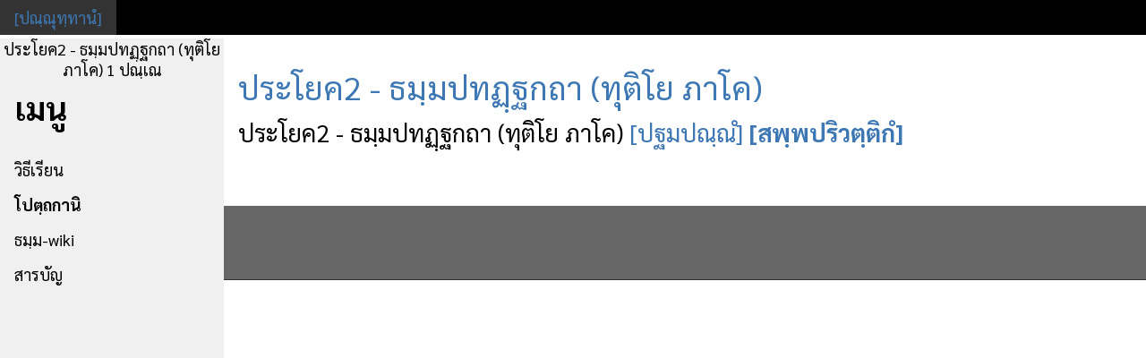

--- FILE ---
content_type: text/html; charset=UTF-8
request_url: https://sutta.men/?th.i.514....%20%E0%B8%9B%E0%B8%A3%E0%B8%B0%E0%B9%82%E0%B8%A2%E0%B8%842%20-%20%E0%B8%98%E0%B8%A1%E0%B8%BA%E0%B8%A1%E0%B8%9B%E0%B8%97%E0%B8%8F%E0%B8%BA%E0%B8%90%E0%B8%81%E0%B8%96%E0%B8%B2%20(%E0%B8%97%E0%B8%B8%E0%B8%95%E0%B8%B4%E0%B9%82%E0%B8%A2%20%E0%B8%A0%E0%B8%B2%E0%B9%82%E0%B8%84)
body_size: 1751
content:
<!DOCTYPE html>
<html lang="en">
<head>
<!-- Google tag (gtag.js) -->
<script async src="https://www.googletagmanager.com/gtag/js?id=G-MMSM79EKH7"></script>
<script>
  window.dataLayer = window.dataLayer || [];
  function gtag(){dataLayer.push(arguments);}
  gtag('js', new Date());

  gtag('config', 'G-MMSM79EKH7');
</script>
    <meta charset="UTF-8">
    <meta name="viewport" content="width=device-width, initial-scale=1">
    <title> ประโยค2 - ธมฺมปทฏฺฐกถา (ทุติโย ภาโค) 1 ปณฺเณ</title>
    <link rel="stylesheet" href="/template_files/w3.css">
    <link rel="stylesheet" href="/template_files/w3-theme-black.css">
    <link rel="stylesheet" href="/template_files/font-awesome.min.css">
    <link rel="stylesheet" href="/css/style.css">
    <link rel="stylesheet" href="/css/tipitaka-thai.css">
    <link href="https://fonts.googleapis.com/css2?family=Sarabun:wght@400;500;700&display=swap" rel="stylesheet">
    <script src="/js/jquery.js"></script>
    <script src="/js/TipitakaDetail.js"></script>
</head>
<body class="pg-i thai">
    <div class="w3-top">
        <div class="w3-bar w3-theme w3-top w3-left-align w3-large">
            <a class="w3-bar-item w3-button w3-right w3-hide-large w3-hover-white w3-large w3-theme-l1" href="javascript:void(0)" onclick="w3_open()">เมนู</a>
            <div id="topMenu" class="w3-bar-item w3-theme-l1"></div> 
        </div>
    </div>
    <nav class="w3-sidebar w3-bar-block w3-collapse w3-large w3-theme-l5 w3-animate-left" id="mySidebar">
        <a href="javascript:void(0)" onclick="w3_close()" class="w3-right w3-xlarge w3-padding-large w3-hover-black w3-hide-large">×</a>
        <div style="text-align:center"> ประโยค2 - ธมฺมปทฏฺฐกถา (ทุติโย ภาโค) 1 ปณฺเณ</div>
        <p class="w3-bar-item"><b>เมนู</b></p>
        <a class="w3-bar-item w3-button w3-hover-black" href="?th.intro.ขั้นตอนศึกษาและปฏิบัติตามพระไตรปิฎก">วิธีเรียน</a>
        <a class="w3-bar-item w3-button w3-hover-black" href="?th.index.สารบัญพระไตรปิฎก-อรรถกถา-ฏีกา"><b>โปตฺถกานิ</b></a>
        <a class="w3-bar-item w3-button w3-hover-black" href="https://wiki.sutta.men">ธมฺม-wiki</a>
        <a class="w3-bar-item w3-button w3-hover-black" onclick="$( '#tocList' ).toggle();">สารบัญ</a>
        <ul id="tocList"></ul>
    </nav>
    <div class="w3-overlay w3-hide-large" onclick="w3_close()" style="cursor:pointer" id="myOverlay"></div>
    <div class="w3-main" style="margin-left:250px">
        <div class="w3-row w3-padding-64">
            <div class="w3-twothird w3-container">
<span id=menu style="display:none;"><a href="?th.index" >[ปณฺณุทฺทานํ]</a></span>
<script>document.title="อุทฺทานํ- ประโยค2 - ธมฺมปทฏฺฐกถา (ทุติโย ภาโค)";</script>
<div id='show'><h1><a href='?th.r.514.1...' > ประโยค2 - ธมฺมปทฏฺฐกถา (ทุติโย ภาโค)</a></h1> ประโยค2 - ธมฺมปทฏฺฐกถา (ทุติโย ภาโค) <a href='?th.r.514.1...' >[ปฐมปณฺณํ]</a> <a href='https://wiki.sutta.men/?q=ฟุตโน้ต:514&do=search' ><b>[สพฺพปริวตฺติกํ]</b></a></div>            </div>
        </div>
        <footer id="myFooter">
            <div class="w3-container w3-theme-l2 w3-padding-32">
                <p></p>
            </div>
            <div class="w3-container w3-theme-l1"></div>
        </footer>
    </div>
    <script>
        function w3_open() {
            var sidebar = document.getElementById("mySidebar");
            var overlay = document.getElementById("myOverlay");
            sidebar.style.display = sidebar.style.display === 'block' ? 'none' : 'block';
            overlay.style.display = sidebar.style.display === 'block' ? 'block' : 'none';
        }
        
        function w3_close() {
            document.getElementById("mySidebar").style.display = "none";
            document.getElementById("myOverlay").style.display = "none";
        }
    </script>
    <script>paliRef();</script>
    <script>
        $("#topMenu").html($("#topMenu").html() + $("#menu").html());
        var bn = 514;
        var pg = 1;
        paliContainer = $("#show").html();
        paliConv('th');
        paliRef($("#show"));
    </script>
<script defer src="https://static.cloudflareinsights.com/beacon.min.js/vcd15cbe7772f49c399c6a5babf22c1241717689176015" integrity="sha512-ZpsOmlRQV6y907TI0dKBHq9Md29nnaEIPlkf84rnaERnq6zvWvPUqr2ft8M1aS28oN72PdrCzSjY4U6VaAw1EQ==" data-cf-beacon='{"version":"2024.11.0","token":"b777df5bda2c4404b3ba5770bb42fb07","r":1,"server_timing":{"name":{"cfCacheStatus":true,"cfEdge":true,"cfExtPri":true,"cfL4":true,"cfOrigin":true,"cfSpeedBrain":true},"location_startswith":null}}' crossorigin="anonymous"></script>
</body>
</html>